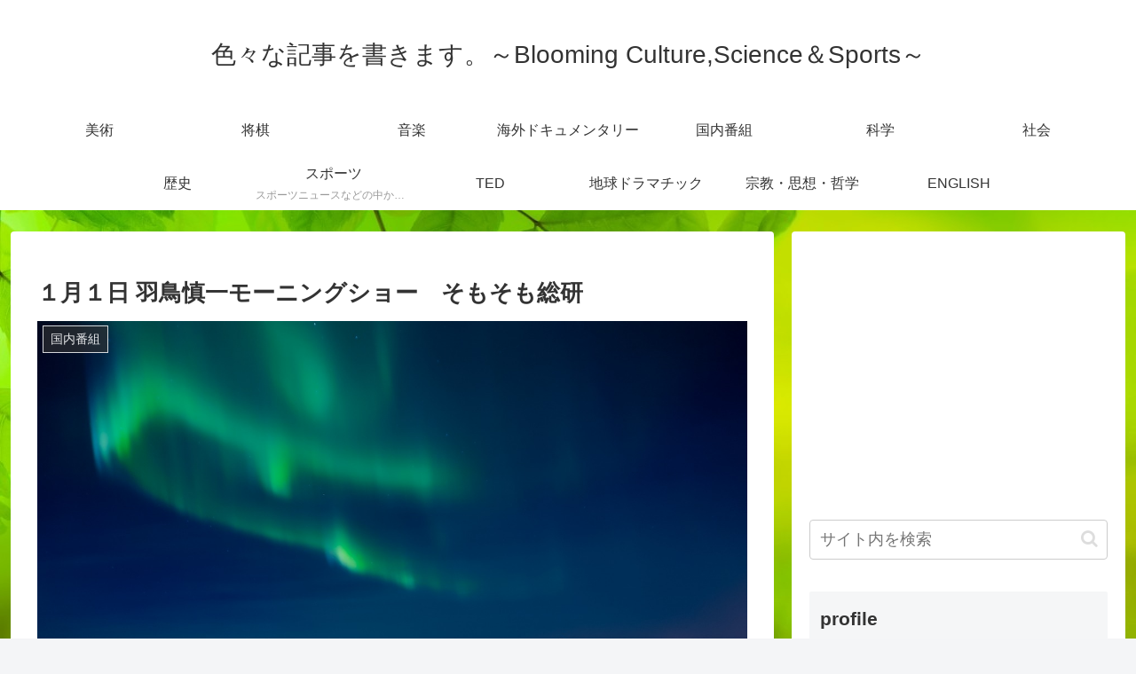

--- FILE ---
content_type: text/html; charset=utf-8
request_url: https://www.google.com/recaptcha/api2/aframe
body_size: 268
content:
<!DOCTYPE HTML><html><head><meta http-equiv="content-type" content="text/html; charset=UTF-8"></head><body><script nonce="IPW8exWdLPuuxze70uB5YQ">/** Anti-fraud and anti-abuse applications only. See google.com/recaptcha */ try{var clients={'sodar':'https://pagead2.googlesyndication.com/pagead/sodar?'};window.addEventListener("message",function(a){try{if(a.source===window.parent){var b=JSON.parse(a.data);var c=clients[b['id']];if(c){var d=document.createElement('img');d.src=c+b['params']+'&rc='+(localStorage.getItem("rc::a")?sessionStorage.getItem("rc::b"):"");window.document.body.appendChild(d);sessionStorage.setItem("rc::e",parseInt(sessionStorage.getItem("rc::e")||0)+1);localStorage.setItem("rc::h",'1767113361758');}}}catch(b){}});window.parent.postMessage("_grecaptcha_ready", "*");}catch(b){}</script></body></html>